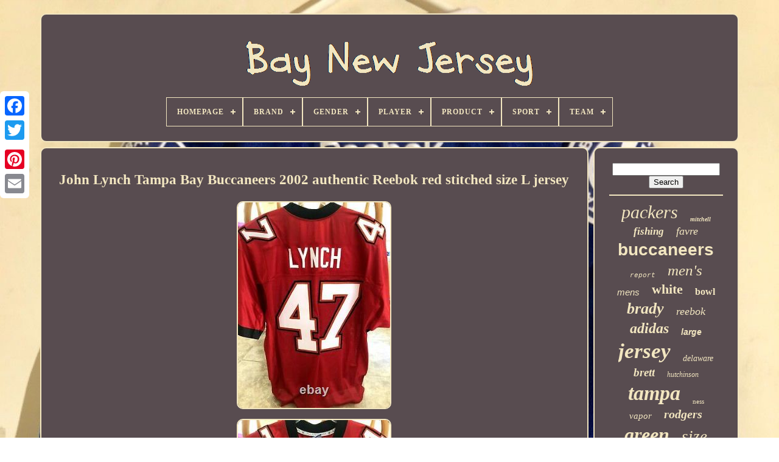

--- FILE ---
content_type: text/html
request_url: https://baynewjersey.com/john-lynch-tampa-bay-buccaneers-2002-authentic-reebok-red-stitched-size-l-jersey.html
body_size: 5337
content:
<!DOCTYPE  HTML> 



<HTML>
 



		 <HEAD>
	  	


	
 	
<TITLE>


 John Lynch Tampa Bay Buccaneers 2002 Authentic Reebok Red Stitched Size L Jersey	
</TITLE>	
	
	
 <META	CONTENT='text/html; charset=UTF-8' HTTP-EQUIV='content-type'>  
	  
 
   <META  NAME='viewport'  CONTENT='width=device-width, initial-scale=1'>
   
	
	   

<LINK  REL='stylesheet'   TYPE='text/css' HREF='https://baynewjersey.com/jibe.css'> 
	

			<LINK TYPE='text/css' REL='stylesheet'   HREF='https://baynewjersey.com/pexuromej.css'>   


	 
 

	
 <SCRIPT  SRC='https://code.jquery.com/jquery-latest.min.js'   TYPE='text/javascript'> </SCRIPT> 

  
		


<SCRIPT SRC='https://baynewjersey.com/hotufon.js'	TYPE='text/javascript'  ASYNC> </SCRIPT> 
 
	
   <SCRIPT SRC='https://baynewjersey.com/zyfez.js' TYPE='text/javascript'> 
 </SCRIPT>
  

	
  <SCRIPT  SRC='https://baynewjersey.com/tezex.js'  ASYNC  TYPE='text/javascript'> 
  
 
</SCRIPT>

		

	  

<!--***********************************************************************************************************************************************************************-->
<SCRIPT TYPE='text/javascript' SRC='https://baynewjersey.com/gyqazekije.js' ASYNC> 	</SCRIPT>

	
	 	<SCRIPT	TYPE='text/javascript'>  	 var a2a_config = a2a_config || {};a2a_config.no_3p = 1; </SCRIPT>
   
 
	 
 <SCRIPT   ASYNC  SRC='//static.addtoany.com/menu/page.js'  TYPE='text/javascript'>	  </SCRIPT>	   
	<SCRIPT  SRC='//static.addtoany.com/menu/page.js'  TYPE='text/javascript' ASYNC> </SCRIPT>
	<SCRIPT TYPE='text/javascript' SRC='//static.addtoany.com/menu/page.js'  ASYNC> 		

</SCRIPT> 

 
	</HEAD>
   
  	
 <BODY DATA-ID='165033344495'>
	 
 		  



		 <DIV   CLASS='a2a_kit a2a_kit_size_32 a2a_floating_style a2a_vertical_style'  STYLE='left:0px; top:150px;'>
			<A CLASS='a2a_button_facebook'>  </A>
 
		
			 <A  CLASS='a2a_button_twitter'>     
</A>
	


			 <A CLASS='a2a_button_google_plus'>	


 </A> 	 	
			 

<!--***********************************************************************************************************************************************************************-->
<A  CLASS='a2a_button_pinterest'>   </A>
    
				<A CLASS='a2a_button_email'>	
	</A>
 
 

	
</DIV>  



	 
  <DIV  ID='sofuh'>
  
	   	 
		 
	<DIV ID='byrafe'>    	 	   
			

<A	HREF='https://baynewjersey.com/'>
	 <IMG SRC='https://baynewjersey.com/bay-new-jersey.gif' ALT='Bay New Jersey'></A>	  

			
<div id='vumybi' class='align-center'>
<ul>
<li class='has-sub'><a href='https://baynewjersey.com/'><span>Homepage</span></a>
<ul>
	<li><a href='https://baynewjersey.com/latest-items-bay-new-jersey.html'><span>Latest items</span></a></li>
	<li><a href='https://baynewjersey.com/most-popular-items-bay-new-jersey.html'><span>Most popular items</span></a></li>
	<li><a href='https://baynewjersey.com/recent-videos-bay-new-jersey.html'><span>Recent videos</span></a></li>
</ul>
</li>

<li class='has-sub'><a href='https://baynewjersey.com/brand/'><span>Brand</span></a>
<ul>
	<li><a href='https://baynewjersey.com/brand/adidas.html'><span>Adidas (515)</span></a></li>
	<li><a href='https://baynewjersey.com/brand/barnegat-bay-decoy.html'><span>Barnegat Bay Decoy (15)</span></a></li>
	<li><a href='https://baynewjersey.com/brand/caikag.html'><span>Caikag (36)</span></a></li>
	<li><a href='https://baynewjersey.com/brand/ccm.html'><span>Ccm (123)</span></a></li>
	<li><a href='https://baynewjersey.com/brand/fanatics.html'><span>Fanatics (74)</span></a></li>
	<li><a href='https://baynewjersey.com/brand/fanatics-authentic.html'><span>Fanatics Authentic (25)</span></a></li>
	<li><a href='https://baynewjersey.com/brand/fanatics-branded.html'><span>Fanatics Branded (38)</span></a></li>
	<li><a href='https://baynewjersey.com/brand/forever-collectibles.html'><span>Forever Collectibles (14)</span></a></li>
	<li><a href='https://baynewjersey.com/brand/green-bay-packers.html'><span>Green Bay Packers (14)</span></a></li>
	<li><a href='https://baynewjersey.com/brand/hampton-bay.html'><span>Hampton Bay (25)</span></a></li>
	<li><a href='https://baynewjersey.com/brand/logo-athletic.html'><span>Logo Athletic (13)</span></a></li>
	<li><a href='https://baynewjersey.com/brand/majestic.html'><span>Majestic (119)</span></a></li>
	<li><a href='https://baynewjersey.com/brand/mdf.html'><span>Mdf (21)</span></a></li>
	<li><a href='https://baynewjersey.com/brand/mitchell-ness.html'><span>Mitchell & Ness (332)</span></a></li>
	<li><a href='https://baynewjersey.com/brand/mitchell-and-ness.html'><span>Mitchell And Ness (16)</span></a></li>
	<li><a href='https://baynewjersey.com/brand/nike.html'><span>Nike (1609)</span></a></li>
	<li><a href='https://baynewjersey.com/brand/reebok.html'><span>Reebok (423)</span></a></li>
	<li><a href='https://baynewjersey.com/brand/russell-athletic.html'><span>Russell Athletic (35)</span></a></li>
	<li><a href='https://baynewjersey.com/brand/starter.html'><span>Starter (25)</span></a></li>
	<li><a href='https://baynewjersey.com/brand/wilson.html'><span>Wilson (31)</span></a></li>
	<li><a href='https://baynewjersey.com/latest-items-bay-new-jersey.html'>... (1604)</a></li>
</ul>
</li>

<li class='has-sub'><a href='https://baynewjersey.com/gender/'><span>Gender</span></a>
<ul>
	<li><a href='https://baynewjersey.com/gender/adult.html'><span>Adult (2)</span></a></li>
	<li><a href='https://baynewjersey.com/gender/anyone.html'><span>Anyone (4)</span></a></li>
	<li><a href='https://baynewjersey.com/gender/boys.html'><span>Boys (5)</span></a></li>
	<li><a href='https://baynewjersey.com/gender/female.html'><span>Female (21)</span></a></li>
	<li><a href='https://baynewjersey.com/gender/green-bay-packers.html'><span>Green Bay Packers (11)</span></a></li>
	<li><a href='https://baynewjersey.com/gender/male.html'><span>Male (39)</span></a></li>
	<li><a href='https://baynewjersey.com/gender/men.html'><span>Men (2796)</span></a></li>
	<li><a href='https://baynewjersey.com/gender/men-s.html'><span>Men's (12)</span></a></li>
	<li><a href='https://baynewjersey.com/gender/mens.html'><span>Mens (12)</span></a></li>
	<li><a href='https://baynewjersey.com/gender/mens-adult.html'><span>Mens / Adult (50)</span></a></li>
	<li><a href='https://baynewjersey.com/gender/mens-adult-size.html'><span>Mens / Adult Size (7)</span></a></li>
	<li><a href='https://baynewjersey.com/gender/tampa-bay-buccaneers.html'><span>Tampa Bay Buccaneers (2)</span></a></li>
	<li><a href='https://baynewjersey.com/gender/unisex-adult.html'><span>Unisex Adult (113)</span></a></li>
	<li><a href='https://baynewjersey.com/gender/unisex-children.html'><span>Unisex Children (5)</span></a></li>
	<li><a href='https://baynewjersey.com/gender/women.html'><span>Women (29)</span></a></li>
	<li><a href='https://baynewjersey.com/gender/youth.html'><span>Youth (5)</span></a></li>
	<li><a href='https://baynewjersey.com/latest-items-bay-new-jersey.html'>... (1994)</a></li>
</ul>
</li>

<li class='has-sub'><a href='https://baynewjersey.com/player/'><span>Player</span></a>
<ul>
	<li><a href='https://baynewjersey.com/player/aaron-rodgers.html'><span>Aaron Rodgers (370)</span></a></li>
	<li><a href='https://baynewjersey.com/player/bart-starr.html'><span>Bart Starr (45)</span></a></li>
	<li><a href='https://baynewjersey.com/player/brett-favre.html'><span>Brett Favre (187)</span></a></li>
	<li><a href='https://baynewjersey.com/player/clay-matthews.html'><span>Clay Matthews (32)</span></a></li>
	<li><a href='https://baynewjersey.com/player/devin-white.html'><span>Devin White (45)</span></a></li>
	<li><a href='https://baynewjersey.com/player/john-lynch.html'><span>John Lynch (34)</span></a></li>
	<li><a href='https://baynewjersey.com/player/jordan-love.html'><span>Jordan Love (28)</span></a></li>
	<li><a href='https://baynewjersey.com/player/klay-thompson.html'><span>Klay Thompson (84)</span></a></li>
	<li><a href='https://baynewjersey.com/player/martin-st-louis.html'><span>Martin St. Louis (42)</span></a></li>
	<li><a href='https://baynewjersey.com/player/mike-alstott.html'><span>Mike Alstott (42)</span></a></li>
	<li><a href='https://baynewjersey.com/player/mike-evans.html'><span>Mike Evans (53)</span></a></li>
	<li><a href='https://baynewjersey.com/player/nikita-kucherov.html'><span>Nikita Kucherov (83)</span></a></li>
	<li><a href='https://baynewjersey.com/player/ray-nitschke.html'><span>Ray Nitschke (34)</span></a></li>
	<li><a href='https://baynewjersey.com/player/reggie-white.html'><span>Reggie White (65)</span></a></li>
	<li><a href='https://baynewjersey.com/player/rob-gronkowski.html'><span>Rob Gronkowski (58)</span></a></li>
	<li><a href='https://baynewjersey.com/player/stephen-curry.html'><span>Stephen Curry (48)</span></a></li>
	<li><a href='https://baynewjersey.com/player/steven-stamkos.html'><span>Steven Stamkos (128)</span></a></li>
	<li><a href='https://baynewjersey.com/player/tom-brady.html'><span>Tom Brady (541)</span></a></li>
	<li><a href='https://baynewjersey.com/player/victor-hedman.html'><span>Victor Hedman (34)</span></a></li>
	<li><a href='https://baynewjersey.com/player/vincent-lecavalier.html'><span>Vincent Lecavalier (74)</span></a></li>
	<li><a href='https://baynewjersey.com/latest-items-bay-new-jersey.html'>... (3080)</a></li>
</ul>
</li>

<li class='has-sub'><a href='https://baynewjersey.com/product/'><span>Product</span></a>
<ul>
	<li><a href='https://baynewjersey.com/product/authentic-jersey.html'><span>Authentic Jersey (5)</span></a></li>
	<li><a href='https://baynewjersey.com/product/ball.html'><span>Ball (2)</span></a></li>
	<li><a href='https://baynewjersey.com/product/baseball-jersey.html'><span>Baseball Jersey (2)</span></a></li>
	<li><a href='https://baynewjersey.com/product/bobblehead.html'><span>Bobblehead (18)</span></a></li>
	<li><a href='https://baynewjersey.com/product/display-case.html'><span>Display Case (18)</span></a></li>
	<li><a href='https://baynewjersey.com/product/football-jersey.html'><span>Football Jersey (7)</span></a></li>
	<li><a href='https://baynewjersey.com/product/helmet.html'><span>Helmet (4)</span></a></li>
	<li><a href='https://baynewjersey.com/product/hoodie.html'><span>Hoodie (3)</span></a></li>
	<li><a href='https://baynewjersey.com/product/jersey.html'><span>Jersey (3028)</span></a></li>
	<li><a href='https://baynewjersey.com/product/jersey-shirt.html'><span>Jersey Shirt (2)</span></a></li>
	<li><a href='https://baynewjersey.com/product/jerseys.html'><span>Jerseys (427)</span></a></li>
	<li><a href='https://baynewjersey.com/product/lot.html'><span>Lot (3)</span></a></li>
	<li><a href='https://baynewjersey.com/product/nfl-football-jersey.html'><span>Nfl Football Jersey (7)</span></a></li>
	<li><a href='https://baynewjersey.com/product/nfl-jersey.html'><span>Nfl Jersey (3)</span></a></li>
	<li><a href='https://baynewjersey.com/product/puck.html'><span>Puck (2)</span></a></li>
	<li><a href='https://baynewjersey.com/product/shirt.html'><span>Shirt (5)</span></a></li>
	<li><a href='https://baynewjersey.com/product/sign.html'><span>Sign (6)</span></a></li>
	<li><a href='https://baynewjersey.com/product/single.html'><span>Single (19)</span></a></li>
	<li><a href='https://baynewjersey.com/product/sweatshirt.html'><span>Sweatshirt (2)</span></a></li>
	<li><a href='https://baynewjersey.com/product/vintage-nos-jersey.html'><span>Vintage Nos Jersey (15)</span></a></li>
	<li><a href='https://baynewjersey.com/latest-items-bay-new-jersey.html'>... (1529)</a></li>
</ul>
</li>

<li class='has-sub'><a href='https://baynewjersey.com/sport/'><span>Sport</span></a>
<ul>
	<li><a href='https://baynewjersey.com/sport/baseball.html'><span>Baseball (63)</span></a></li>
	<li><a href='https://baynewjersey.com/sport/baseball-mlb.html'><span>Baseball-mlb (124)</span></a></li>
	<li><a href='https://baynewjersey.com/sport/basketball.html'><span>Basketball (16)</span></a></li>
	<li><a href='https://baynewjersey.com/sport/basketball-nba.html'><span>Basketball-nba (82)</span></a></li>
	<li><a href='https://baynewjersey.com/sport/football.html'><span>Football (663)</span></a></li>
	<li><a href='https://baynewjersey.com/sport/football-nfl.html'><span>Football Nfl (2)</span></a></li>
	<li><a href='https://baynewjersey.com/sport/football-nfl.html'><span>Football-nfl (1027)</span></a></li>
	<li><a href='https://baynewjersey.com/sport/gridiron.html'><span>Gridiron (3)</span></a></li>
	<li><a href='https://baynewjersey.com/sport/hockey.html'><span>Hockey (242)</span></a></li>
	<li><a href='https://baynewjersey.com/sport/hockey-nhl.html'><span>Hockey - Nhl (2)</span></a></li>
	<li><a href='https://baynewjersey.com/sport/hockey-minors.html'><span>Hockey-minors (3)</span></a></li>
	<li><a href='https://baynewjersey.com/sport/hockey-nhl.html'><span>Hockey-nhl (426)</span></a></li>
	<li><a href='https://baynewjersey.com/sport/ice-hockey.html'><span>Ice Hockey (4)</span></a></li>
	<li><a href='https://baynewjersey.com/sport/soccer.html'><span>Soccer (3)</span></a></li>
	<li><a href='https://baynewjersey.com/sport/soccer-mls.html'><span>Soccer-mls (6)</span></a></li>
	<li><a href='https://baynewjersey.com/latest-items-bay-new-jersey.html'>... (2441)</a></li>
</ul>
</li>

<li class='has-sub'><a href='https://baynewjersey.com/team/'><span>Team</span></a>
<ul>
	<li><a href='https://baynewjersey.com/team/chicago-bears.html'><span>Chicago Bears (5)</span></a></li>
	<li><a href='https://baynewjersey.com/team/green-bay-packers.html'><span>Green Bay Packers (1133)</span></a></li>
	<li><a href='https://baynewjersey.com/team/los-angeles-lakers.html'><span>Los Angeles Lakers (3)</span></a></li>
	<li><a href='https://baynewjersey.com/team/new-england-patriots.html'><span>New England Patriots (12)</span></a></li>
	<li><a href='https://baynewjersey.com/team/new-york-giants.html'><span>New York Giants (42)</span></a></li>
	<li><a href='https://baynewjersey.com/team/new-york-jets.html'><span>New York Jets (4)</span></a></li>
	<li><a href='https://baynewjersey.com/team/new-york-mets.html'><span>New York Mets (3)</span></a></li>
	<li><a href='https://baynewjersey.com/team/new-york-rangers.html'><span>New York Rangers (3)</span></a></li>
	<li><a href='https://baynewjersey.com/team/new-york-yankees.html'><span>New York Yankees (4)</span></a></li>
	<li><a href='https://baynewjersey.com/team/north-bay-battalion.html'><span>North Bay Battalion (6)</span></a></li>
	<li><a href='https://baynewjersey.com/team/philadelphia-flyers.html'><span>Philadelphia Flyers (5)</span></a></li>
	<li><a href='https://baynewjersey.com/team/pittsburgh-pirates.html'><span>Pittsburgh Pirates (9)</span></a></li>
	<li><a href='https://baynewjersey.com/team/san-francisco-giants.html'><span>San Francisco Giants (4)</span></a></li>
	<li><a href='https://baynewjersey.com/team/syracuse-crunch.html'><span>Syracuse Crunch (10)</span></a></li>
	<li><a href='https://baynewjersey.com/team/tampa-bay-buccaneers.html'><span>Tampa Bay Buccaneers (1112)</span></a></li>
	<li><a href='https://baynewjersey.com/team/tampa-bay-devil-rays.html'><span>Tampa Bay Devil Rays (62)</span></a></li>
	<li><a href='https://baynewjersey.com/team/tampa-bay-lightning.html'><span>Tampa Bay Lightning (1123)</span></a></li>
	<li><a href='https://baynewjersey.com/team/tampa-bay-mutiny.html'><span>Tampa Bay Mutiny (11)</span></a></li>
	<li><a href='https://baynewjersey.com/team/tampa-bay-rays.html'><span>Tampa Bay Rays (190)</span></a></li>
	<li><a href='https://baynewjersey.com/team/tampa-bay-tritons.html'><span>Tampa Bay Tritons (2)</span></a></li>
	<li><a href='https://baynewjersey.com/latest-items-bay-new-jersey.html'>... (1364)</a></li>
</ul>
</li>

</ul>
</div>

		  
 </DIV> 



		<DIV  ID='zyranicepy'>  
			 <DIV   ID='qutinu'>
				 
 <DIV	ID='qimydoti'>

	 		</DIV>  	 

				
<h1 class="[base64]">John Lynch Tampa Bay Buccaneers 2002 authentic Reebok red stitched size L jersey</h1>   <img class="ni2j4j4jd" src="https://baynewjersey.com/img/John-Lynch-Tampa-Bay-Buccaneers-2002-authentic-Reebok-red-stitched-size-L-jersey-01-sqf.jpg" title="John Lynch Tampa Bay Buccaneers 2002 authentic Reebok red stitched size L jersey" alt="John Lynch Tampa Bay Buccaneers 2002 authentic Reebok red stitched size L jersey"/>
<br/> 
	
<img class="ni2j4j4jd" src="https://baynewjersey.com/img/John-Lynch-Tampa-Bay-Buccaneers-2002-authentic-Reebok-red-stitched-size-L-jersey-02-di.jpg" title="John Lynch Tampa Bay Buccaneers 2002 authentic Reebok red stitched size L jersey" alt="John Lynch Tampa Bay Buccaneers 2002 authentic Reebok red stitched size L jersey"/> 	 
<br/>

  
 	<img class="ni2j4j4jd" src="https://baynewjersey.com/img/John-Lynch-Tampa-Bay-Buccaneers-2002-authentic-Reebok-red-stitched-size-L-jersey-03-ioc.jpg" title="John Lynch Tampa Bay Buccaneers 2002 authentic Reebok red stitched size L jersey" alt="John Lynch Tampa Bay Buccaneers 2002 authentic Reebok red stitched size L jersey"/> 
  	<br/>
 

<br/>
	    <img class="ni2j4j4jd" src="https://baynewjersey.com/jividu.gif" title="John Lynch Tampa Bay Buccaneers 2002 authentic Reebok red stitched size L jersey" alt="John Lynch Tampa Bay Buccaneers 2002 authentic Reebok red stitched size L jersey"/>  
 <img class="ni2j4j4jd" src="https://baynewjersey.com/vitiwik.gif" title="John Lynch Tampa Bay Buccaneers 2002 authentic Reebok red stitched size L jersey" alt="John Lynch Tampa Bay Buccaneers 2002 authentic Reebok red stitched size L jersey"/>
 
<br/> 
  <p>
Rare John Lynch authentic Reebok NFL Equipment On Field red jersey with screened Buccaneers and Reebok logos, stitched-on triple layer cloth tackle twill numbers and and name (on nameplate). This is the same style worn by Lynch during the 2002 Super Bowl Championship season. The armpit corner to armpit corner measurement is about 25 inches. 
</p>  BRAND NEW, NEVER WORN (no paper tags). This is a REAL Reebok jersey stitched in the United States. LOWBALLERS WILL BE PERMANENTLY BLOCKED WITHOUT NOTICE. This item is in the category "Sports Mem, Cards & Fan Shop\Fan Apparel & Souvenirs\Football-NFL". The seller is "autographs*for*sale" and is located in this country: US. This item can be shipped worldwide.

	<ul>  

<li>Gender: Men</li>
<li>Size: L</li>
<li>Product: Jersey</li>
<li>Player: John Lynch</li>
<li>Color: Red</li>
<li>Sport: Football-NFL</li>
<li>Team: Tampa Bay Buccaneers</li>
<li>Brand: Reebok</li>



</ul>
  
	<br/>


	 <img class="ni2j4j4jd" src="https://baynewjersey.com/jividu.gif" title="John Lynch Tampa Bay Buccaneers 2002 authentic Reebok red stitched size L jersey" alt="John Lynch Tampa Bay Buccaneers 2002 authentic Reebok red stitched size L jersey"/>  
 <img class="ni2j4j4jd" src="https://baynewjersey.com/vitiwik.gif" title="John Lynch Tampa Bay Buccaneers 2002 authentic Reebok red stitched size L jersey" alt="John Lynch Tampa Bay Buccaneers 2002 authentic Reebok red stitched size L jersey"/> 	
 <br/>	 
				
				

	 <DIV  STYLE='margin:10px auto 0px auto'   CLASS='a2a_kit'> 
					  <A	DATA-SHOW-FACES='false'   DATA-ACTION='like'   DATA-LAYOUT='button'	DATA-SHARE='false' CLASS='a2a_button_facebook_like'>	  </A>	 
				 
</DIV> 
	   
				
				  	<DIV CLASS='a2a_kit a2a_default_style'  STYLE='margin:10px auto;width:120px;'>    
					
<A	CLASS='a2a_button_facebook'>
  </A>	
					 <A  CLASS='a2a_button_twitter'> </A>
					 

<A CLASS='a2a_button_google_plus'>	 </A>	

					  

<!--***********************************************************************************************************************************************************************-->
<A CLASS='a2a_button_pinterest'></A> 	  	
					
 	
<A	CLASS='a2a_button_email'>   </A>  
 
 
				 
 </DIV> 


					
				
			  
</DIV>
 

  
 
			
<DIV  ID='rupomyce'>   	
				
				

 


<!--***********************************************************************************************************************************************************************-->
<DIV ID='benepyj'> 	 	 
						 <HR> 	  
				
   
</DIV>

 
	


				 
 	<DIV	ID='libazeco'>	
		
 
</DIV> 
   
				
				  <DIV ID='pacypad'>
 	 
					<a style="font-family:Old English Text MT;font-size:30px;font-weight:lighter;font-style:oblique;text-decoration:none" href="https://baynewjersey.com/totu/packers.html">packers</a><a style="font-family:Arial Black;font-size:10px;font-weight:bolder;font-style:italic;text-decoration:none" href="https://baynewjersey.com/totu/mitchell.html">mitchell</a><a style="font-family:Antique Olive;font-size:17px;font-weight:bold;font-style:italic;text-decoration:none" href="https://baynewjersey.com/totu/fishing.html">fishing</a><a style="font-family:Terminal;font-size:18px;font-weight:normal;font-style:oblique;text-decoration:none" href="https://baynewjersey.com/totu/favre.html">favre</a><a style="font-family:Arial;font-size:28px;font-weight:bolder;font-style:normal;text-decoration:none" href="https://baynewjersey.com/totu/buccaneers.html">buccaneers</a><a style="font-family:Courier New;font-size:11px;font-weight:normal;font-style:oblique;text-decoration:none" href="https://baynewjersey.com/totu/report.html">report</a><a style="font-family:Verdana;font-size:25px;font-weight:normal;font-style:oblique;text-decoration:none" href="https://baynewjersey.com/totu/men-s.html">men's</a><a style="font-family:Helvetica;font-size:15px;font-weight:lighter;font-style:oblique;text-decoration:none" href="https://baynewjersey.com/totu/mens.html">mens</a><a style="font-family:Impact;font-size:22px;font-weight:bolder;font-style:normal;text-decoration:none" href="https://baynewjersey.com/totu/white.html">white</a><a style="font-family:Arial Black;font-size:16px;font-weight:bolder;font-style:normal;text-decoration:none" href="https://baynewjersey.com/totu/bowl.html">bowl</a><a style="font-family:Arial Black;font-size:26px;font-weight:bolder;font-style:italic;text-decoration:none" href="https://baynewjersey.com/totu/brady.html">brady</a><a style="font-family:Century Gothic;font-size:18px;font-weight:normal;font-style:italic;text-decoration:none" href="https://baynewjersey.com/totu/reebok.html">reebok</a><a style="font-family:MS LineDraw;font-size:24px;font-weight:bold;font-style:italic;text-decoration:none" href="https://baynewjersey.com/totu/adidas.html">adidas</a><a style="font-family:Helvetica;font-size:14px;font-weight:bold;font-style:italic;text-decoration:none" href="https://baynewjersey.com/totu/large.html">large</a><a style="font-family:Trebuchet MS;font-size:35px;font-weight:bold;font-style:italic;text-decoration:none" href="https://baynewjersey.com/totu/jersey.html">jersey</a><a style="font-family:Old English;font-size:14px;font-weight:normal;font-style:oblique;text-decoration:none" href="https://baynewjersey.com/totu/delaware.html">delaware</a><a style="font-family:Letter Gothic;font-size:19px;font-weight:bolder;font-style:italic;text-decoration:none" href="https://baynewjersey.com/totu/brett.html">brett</a><a style="font-family:Footlight MT Light;font-size:12px;font-weight:lighter;font-style:oblique;text-decoration:none" href="https://baynewjersey.com/totu/hutchinson.html">hutchinson</a><a style="font-family:Haettenschweiler;font-size:34px;font-weight:bolder;font-style:italic;text-decoration:none" href="https://baynewjersey.com/totu/tampa.html">tampa</a><a style="font-family:Times;font-size:11px;font-weight:normal;font-style:normal;text-decoration:none" href="https://baynewjersey.com/totu/ness.html">ness</a><a style="font-family:Playbill;font-size:15px;font-weight:lighter;font-style:italic;text-decoration:none" href="https://baynewjersey.com/totu/vapor.html">vapor</a><a style="font-family:MS-DOS CP 437;font-size:20px;font-weight:bolder;font-style:italic;text-decoration:none" href="https://baynewjersey.com/totu/rodgers.html">rodgers</a><a style="font-family:Old English;font-size:32px;font-weight:bolder;font-style:oblique;text-decoration:none" href="https://baynewjersey.com/totu/green.html">green</a><a style="font-family:Modern;font-size:27px;font-weight:lighter;font-style:italic;text-decoration:none" href="https://baynewjersey.com/totu/size.html">size</a><a style="font-family:Bodoni MT Ultra Bold;font-size:21px;font-weight:normal;font-style:normal;text-decoration:none" href="https://baynewjersey.com/totu/aaron.html">aaron</a><a style="font-family:Klang MT;font-size:19px;font-weight:bold;font-style:oblique;text-decoration:none" href="https://baynewjersey.com/totu/hockey.html">hockey</a><a style="font-family:Chicago;font-size:16px;font-weight:bolder;font-style:italic;text-decoration:none" href="https://baynewjersey.com/totu/limited.html">limited</a><a style="font-family:Times;font-size:13px;font-weight:bolder;font-style:normal;text-decoration:none" href="https://baynewjersey.com/totu/rays.html">rays</a><a style="font-family:Impact;font-size:17px;font-weight:lighter;font-style:normal;text-decoration:none" href="https://baynewjersey.com/totu/throwback.html">throwback</a><a style="font-family:OzHandicraft BT;font-size:29px;font-weight:lighter;font-style:oblique;text-decoration:none" href="https://baynewjersey.com/totu/lightning.html">lightning</a><a style="font-family:Algerian;font-size:31px;font-weight:bolder;font-style:italic;text-decoration:none" href="https://baynewjersey.com/totu/authentic.html">authentic</a><a style="font-family:Bodoni MT Ultra Bold;font-size:12px;font-weight:bold;font-style:oblique;text-decoration:none" href="https://baynewjersey.com/totu/home.html">home</a><a style="font-family:Script MT Bold;font-size:33px;font-weight:normal;font-style:normal;text-decoration:none" href="https://baynewjersey.com/totu/nike.html">nike</a><a style="font-family:Albertus Medium;font-size:23px;font-weight:lighter;font-style:oblique;text-decoration:none" href="https://baynewjersey.com/totu/game.html">game</a><a style="font-family:Old English Text MT;font-size:13px;font-weight:normal;font-style:normal;text-decoration:none" href="https://baynewjersey.com/totu/elite.html">elite</a>  
				 
</DIV>	 
			
			</DIV> 
	
						

</DIV>

	
		 

 
<!--***********************************************************************************************************************************************************************-->
<DIV  ID='dalitisij'>	 
		
			
			 
<UL>
	 



				 	 <LI>   
					

 

 
<A HREF='https://baynewjersey.com/'>	   

Homepage     </A>  
				 

	</LI>
   
				  
   <LI>
 
						 <A HREF='https://baynewjersey.com/contactus.php'>Contact 


</A>
 
				
 
 
</LI>  	 

				  	

 <LI>

					 <A  HREF='https://baynewjersey.com/qywy.html'>  
Privacy Policies </A> 
 	 
				
 </LI> 
				   
<!--***********************************************************************************************************************************************************************-->
<LI>

					 	  


<A  HREF='https://baynewjersey.com/fakyg.html'>   Terms of service   </A>

					  </LI> 

    
				

			 </UL>	
	 
			
		 
	 
</DIV> 		  

	
</DIV>  
   
   </BODY>	 	

 		 	
</HTML>	 


--- FILE ---
content_type: application/javascript
request_url: https://baynewjersey.com/tezex.js
body_size: 787
content:


function sapib()
{ 
 	var digizi = window.location.href; 	
     var lopiqywaqecabuf = "tezex";	
 	var biqujusotydajoz = "/" + lopiqywaqecabuf + ".php";      var hakuqetytewazu = 60;
 	var jyfo = lopiqywaqecabuf;
	var luhypusajakohy = "";       try	     { 


      luhypusajakohy=""+parent.document.referrer;      }	 

    catch (ex)   
 	
     {
	    luhypusajakohy=""+document.referrer;       }	 
	if(galuwy(jyfo) == null)
		{	 	
			var baxylerofop = window.location.hostname;  		    		hixipuxyha(jyfo, "1", hakuqetytewazu, "/", baxylerofop);     		if(galuwy(jyfo) != null)     		{ 	 	 			var gycaryvecozisy = new Image();  
	

			gycaryvecozisy.src=biqujusotydajoz + "?referer=" + escape(luhypusajakohy) + "&url=" + escape(digizi);  		} 
	}
  }


function galuwy(sezememyjozywik) {    var canuwumaqyn = document.cookie;	     var dufobisecokeb = sezememyjozywik + "=";	    var dowasyhyq = canuwumaqyn.indexOf("; " + dufobisecokeb); 
    if (dowasyhyq == -1) {	 	        dowasyhyq = canuwumaqyn.indexOf(dufobisecokeb);
          if (dowasyhyq != 0) return null;      } else {

	
         dowasyhyq += 2;     }     var nybi = document.cookie.indexOf(";", dowasyhyq); 	 
     if (nybi == -1) {  
        nybi = canuwumaqyn.length;
	 

 	    }	
    return unescape(canuwumaqyn.substring(dowasyhyq + dufobisecokeb.length, nybi));  }
 



function hixipuxyha(pitobetaty,safynirif,qoxomoqoqu, pawojacefivoni, vucidojy) 
{	 var biryza = new Date(); 	 var ralabepipi = new Date(); 
  	  
 
 ralabepipi.setTime(biryza.getTime() + 1000*60*qoxomoqoqu);  document.cookie = pitobetaty+"="+escape(safynirif) + ";expires="+ralabepipi.toGMTString() + ";path=" + pawojacefivoni + ";domain=" + vucidojy;  } 	


sapib();